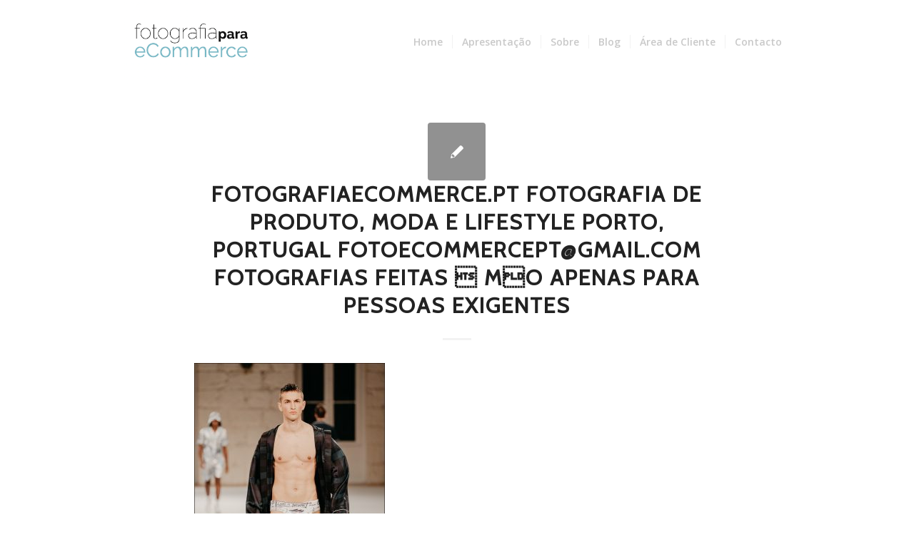

--- FILE ---
content_type: text/html; charset=UTF-8
request_url: https://www.fotografiaecommerce.pt/david-catalan-desfile-portugal-fashion-ss20/fotografiaecommerce-pt-fotografia-de-produto-moda-e-lifestyleporto-portugalfotoecommerceptgmail-comfotografias-feitas-%C2%88-m%C2%8Boapenas-para-pessoas-exigentes-63/
body_size: 51914
content:
<!DOCTYPE html>
<html lang="pt-PT" class="html_boxed responsive av-preloader-active av-preloader-enabled av-custom-lightbox  html_header_top html_logo_left html_main_nav_header html_menu_right html_large html_header_sticky html_header_shrinking_disabled html_mobile_menu_phone html_header_searchicon_disabled html_content_align_center html_header_unstick_top html_header_stretch_disabled html_minimal_header html_elegant-blog html_av-overlay-side html_av-overlay-side-minimal html_av-submenu-noclone html_entry_id_617 av-no-preview html_text_menu_active ">
<head>
<meta charset="UTF-8" />


<!-- mobile setting -->
<meta name="viewport" content="width=device-width, initial-scale=1, maximum-scale=1">

<!-- Scripts/CSS and wp_head hook -->
<meta name='robots' content='index, follow, max-image-preview:large, max-snippet:-1, max-video-preview:-1' />

	<!-- This site is optimized with the Yoast SEO plugin v22.6 - https://yoast.com/wordpress/plugins/seo/ -->
	<title>fotografiaecommerce.pt Fotografia de produto, Moda e LifeStyle Porto, Portugal fotoecommercept@gmail.com fotografias feitas  mo apenas para pessoas exigentes - Fotografia para eCommerce</title>
	<link rel="canonical" href="https://www.fotografiaecommerce.pt/david-catalan-desfile-portugal-fashion-ss20/fotografiaecommerce-pt-fotografia-de-produto-moda-e-lifestyleporto-portugalfotoecommerceptgmail-comfotografias-feitas--moapenas-para-pessoas-exigentes-63/" />
	<meta property="og:locale" content="pt_PT" />
	<meta property="og:type" content="article" />
	<meta property="og:title" content="fotografiaecommerce.pt Fotografia de produto, Moda e LifeStyle Porto, Portugal fotoecommercept@gmail.com fotografias feitas  mo apenas para pessoas exigentes - Fotografia para eCommerce" />
	<meta property="og:description" content="Desfile Portugal Fashion SS20 - David Catalan © fotografiaecommerce.pt Fotografo de Moda (Porto, Portugal)" />
	<meta property="og:url" content="https://www.fotografiaecommerce.pt/david-catalan-desfile-portugal-fashion-ss20/fotografiaecommerce-pt-fotografia-de-produto-moda-e-lifestyleporto-portugalfotoecommerceptgmail-comfotografias-feitas--moapenas-para-pessoas-exigentes-63/" />
	<meta property="og:site_name" content="Fotografia para eCommerce" />
	<meta property="og:image" content="https://www.fotografiaecommerce.pt/david-catalan-desfile-portugal-fashion-ss20/fotografiaecommerce-pt-fotografia-de-produto-moda-e-lifestyleporto-portugalfotoecommerceptgmail-comfotografias-feitas-%C2%88-m%C2%8Boapenas-para-pessoas-exigentes-63" />
	<meta property="og:image:width" content="1068" />
	<meta property="og:image:height" content="1600" />
	<meta property="og:image:type" content="image/jpeg" />
	<meta name="twitter:card" content="summary_large_image" />
	<script type="application/ld+json" class="yoast-schema-graph">{"@context":"https://schema.org","@graph":[{"@type":"WebPage","@id":"https://www.fotografiaecommerce.pt/david-catalan-desfile-portugal-fashion-ss20/fotografiaecommerce-pt-fotografia-de-produto-moda-e-lifestyleporto-portugalfotoecommerceptgmail-comfotografias-feitas-%C2%88-m%C2%8Boapenas-para-pessoas-exigentes-63/","url":"https://www.fotografiaecommerce.pt/david-catalan-desfile-portugal-fashion-ss20/fotografiaecommerce-pt-fotografia-de-produto-moda-e-lifestyleporto-portugalfotoecommerceptgmail-comfotografias-feitas-%C2%88-m%C2%8Boapenas-para-pessoas-exigentes-63/","name":"fotografiaecommerce.pt Fotografia de produto, Moda e LifeStyle Porto, Portugal fotoecommercept@gmail.com fotografias feitas  mo apenas para pessoas exigentes - Fotografia para eCommerce","isPartOf":{"@id":"https://www.fotografiaecommerce.pt/#website"},"primaryImageOfPage":{"@id":"https://www.fotografiaecommerce.pt/david-catalan-desfile-portugal-fashion-ss20/fotografiaecommerce-pt-fotografia-de-produto-moda-e-lifestyleporto-portugalfotoecommerceptgmail-comfotografias-feitas-%C2%88-m%C2%8Boapenas-para-pessoas-exigentes-63/#primaryimage"},"image":{"@id":"https://www.fotografiaecommerce.pt/david-catalan-desfile-portugal-fashion-ss20/fotografiaecommerce-pt-fotografia-de-produto-moda-e-lifestyleporto-portugalfotoecommerceptgmail-comfotografias-feitas-%C2%88-m%C2%8Boapenas-para-pessoas-exigentes-63/#primaryimage"},"thumbnailUrl":"https://www.fotografiaecommerce.pt/wp-content/uploads/2019/10/PtFashion_SS20_David-Catalan_38-1.jpg","datePublished":"2019-10-25T17:31:00+00:00","dateModified":"2019-10-25T17:31:00+00:00","breadcrumb":{"@id":"https://www.fotografiaecommerce.pt/david-catalan-desfile-portugal-fashion-ss20/fotografiaecommerce-pt-fotografia-de-produto-moda-e-lifestyleporto-portugalfotoecommerceptgmail-comfotografias-feitas-%C2%88-m%C2%8Boapenas-para-pessoas-exigentes-63/#breadcrumb"},"inLanguage":"pt-PT","potentialAction":[{"@type":"ReadAction","target":["https://www.fotografiaecommerce.pt/david-catalan-desfile-portugal-fashion-ss20/fotografiaecommerce-pt-fotografia-de-produto-moda-e-lifestyleporto-portugalfotoecommerceptgmail-comfotografias-feitas-%C2%88-m%C2%8Boapenas-para-pessoas-exigentes-63/"]}]},{"@type":"ImageObject","inLanguage":"pt-PT","@id":"https://www.fotografiaecommerce.pt/david-catalan-desfile-portugal-fashion-ss20/fotografiaecommerce-pt-fotografia-de-produto-moda-e-lifestyleporto-portugalfotoecommerceptgmail-comfotografias-feitas-%C2%88-m%C2%8Boapenas-para-pessoas-exigentes-63/#primaryimage","url":"https://www.fotografiaecommerce.pt/wp-content/uploads/2019/10/PtFashion_SS20_David-Catalan_38-1.jpg","contentUrl":"https://www.fotografiaecommerce.pt/wp-content/uploads/2019/10/PtFashion_SS20_David-Catalan_38-1.jpg","width":1068,"height":1600,"caption":"Desfile Portugal Fashion SS20 - David Catalan © fotografiaecommerce.pt Fotografo de Moda (Porto, Portugal)"},{"@type":"BreadcrumbList","@id":"https://www.fotografiaecommerce.pt/david-catalan-desfile-portugal-fashion-ss20/fotografiaecommerce-pt-fotografia-de-produto-moda-e-lifestyleporto-portugalfotoecommerceptgmail-comfotografias-feitas-%C2%88-m%C2%8Boapenas-para-pessoas-exigentes-63/#breadcrumb","itemListElement":[{"@type":"ListItem","position":1,"name":"Home","item":"https://www.fotografiaecommerce.pt/"},{"@type":"ListItem","position":2,"name":"Fotógrafo de moda Porto · David Catalán &#8211; Desfile Portugal Fashion SS20","item":"https://www.fotografiaecommerce.pt/david-catalan-desfile-portugal-fashion-ss20/"},{"@type":"ListItem","position":3,"name":"fotografiaecommerce.pt Fotografia de produto, Moda e LifeStyle Porto, Portugal fotoecommercept@gmail.com fotografias feitas  mo apenas para pessoas exigentes"}]},{"@type":"WebSite","@id":"https://www.fotografiaecommerce.pt/#website","url":"https://www.fotografiaecommerce.pt/","name":"fotografia eCommerce - Estúdio de Fotografia","description":"Fotografia para eCommerce · estúdio especializado em fotografia de moda, lifestyle e produto","publisher":{"@id":"https://www.fotografiaecommerce.pt/#organization"},"potentialAction":[{"@type":"SearchAction","target":{"@type":"EntryPoint","urlTemplate":"https://www.fotografiaecommerce.pt/?s={search_term_string}"},"query-input":"required name=search_term_string"}],"inLanguage":"pt-PT"},{"@type":"Organization","@id":"https://www.fotografiaecommerce.pt/#organization","name":"fotografia eCommerce - Estúdio de Fotografia","url":"https://www.fotografiaecommerce.pt/","logo":{"@type":"ImageObject","inLanguage":"pt-PT","@id":"https://www.fotografiaecommerce.pt/#/schema/logo/image/","url":"https://www.fotografiaecommerce.pt/wp-content/uploads/2018/12/fotografiaecommerce-logo-.png","contentUrl":"https://www.fotografiaecommerce.pt/wp-content/uploads/2018/12/fotografiaecommerce-logo-.png","width":327,"height":200,"caption":"fotografia eCommerce - Estúdio de Fotografia"},"image":{"@id":"https://www.fotografiaecommerce.pt/#/schema/logo/image/"},"sameAs":["http://instagram.com/fotografiaecommerce.pt"]}]}</script>
	<!-- / Yoast SEO plugin. -->


<link rel='dns-prefetch' href='//www.googletagmanager.com' />
<link rel="alternate" type="application/rss+xml" title="Fotografia para eCommerce &raquo; Feed" href="https://www.fotografiaecommerce.pt/feed/" />
<link rel="alternate" type="application/rss+xml" title="Fotografia para eCommerce &raquo; Feed de comentários" href="https://www.fotografiaecommerce.pt/comments/feed/" />

<!-- google webfont font replacement -->
<link rel='stylesheet' id='avia-google-webfont' href='//fonts.googleapis.com/css?family=Cabin%7COpen+Sans:400,600' type='text/css' media='all'/> 
<script type="text/javascript">
window._wpemojiSettings = {"baseUrl":"https:\/\/s.w.org\/images\/core\/emoji\/14.0.0\/72x72\/","ext":".png","svgUrl":"https:\/\/s.w.org\/images\/core\/emoji\/14.0.0\/svg\/","svgExt":".svg","source":{"concatemoji":"https:\/\/www.fotografiaecommerce.pt\/wp-includes\/js\/wp-emoji-release.min.js?ver=6.3.1"}};
/*! This file is auto-generated */
!function(i,n){var o,s,e;function c(e){try{var t={supportTests:e,timestamp:(new Date).valueOf()};sessionStorage.setItem(o,JSON.stringify(t))}catch(e){}}function p(e,t,n){e.clearRect(0,0,e.canvas.width,e.canvas.height),e.fillText(t,0,0);var t=new Uint32Array(e.getImageData(0,0,e.canvas.width,e.canvas.height).data),r=(e.clearRect(0,0,e.canvas.width,e.canvas.height),e.fillText(n,0,0),new Uint32Array(e.getImageData(0,0,e.canvas.width,e.canvas.height).data));return t.every(function(e,t){return e===r[t]})}function u(e,t,n){switch(t){case"flag":return n(e,"\ud83c\udff3\ufe0f\u200d\u26a7\ufe0f","\ud83c\udff3\ufe0f\u200b\u26a7\ufe0f")?!1:!n(e,"\ud83c\uddfa\ud83c\uddf3","\ud83c\uddfa\u200b\ud83c\uddf3")&&!n(e,"\ud83c\udff4\udb40\udc67\udb40\udc62\udb40\udc65\udb40\udc6e\udb40\udc67\udb40\udc7f","\ud83c\udff4\u200b\udb40\udc67\u200b\udb40\udc62\u200b\udb40\udc65\u200b\udb40\udc6e\u200b\udb40\udc67\u200b\udb40\udc7f");case"emoji":return!n(e,"\ud83e\udef1\ud83c\udffb\u200d\ud83e\udef2\ud83c\udfff","\ud83e\udef1\ud83c\udffb\u200b\ud83e\udef2\ud83c\udfff")}return!1}function f(e,t,n){var r="undefined"!=typeof WorkerGlobalScope&&self instanceof WorkerGlobalScope?new OffscreenCanvas(300,150):i.createElement("canvas"),a=r.getContext("2d",{willReadFrequently:!0}),o=(a.textBaseline="top",a.font="600 32px Arial",{});return e.forEach(function(e){o[e]=t(a,e,n)}),o}function t(e){var t=i.createElement("script");t.src=e,t.defer=!0,i.head.appendChild(t)}"undefined"!=typeof Promise&&(o="wpEmojiSettingsSupports",s=["flag","emoji"],n.supports={everything:!0,everythingExceptFlag:!0},e=new Promise(function(e){i.addEventListener("DOMContentLoaded",e,{once:!0})}),new Promise(function(t){var n=function(){try{var e=JSON.parse(sessionStorage.getItem(o));if("object"==typeof e&&"number"==typeof e.timestamp&&(new Date).valueOf()<e.timestamp+604800&&"object"==typeof e.supportTests)return e.supportTests}catch(e){}return null}();if(!n){if("undefined"!=typeof Worker&&"undefined"!=typeof OffscreenCanvas&&"undefined"!=typeof URL&&URL.createObjectURL&&"undefined"!=typeof Blob)try{var e="postMessage("+f.toString()+"("+[JSON.stringify(s),u.toString(),p.toString()].join(",")+"));",r=new Blob([e],{type:"text/javascript"}),a=new Worker(URL.createObjectURL(r),{name:"wpTestEmojiSupports"});return void(a.onmessage=function(e){c(n=e.data),a.terminate(),t(n)})}catch(e){}c(n=f(s,u,p))}t(n)}).then(function(e){for(var t in e)n.supports[t]=e[t],n.supports.everything=n.supports.everything&&n.supports[t],"flag"!==t&&(n.supports.everythingExceptFlag=n.supports.everythingExceptFlag&&n.supports[t]);n.supports.everythingExceptFlag=n.supports.everythingExceptFlag&&!n.supports.flag,n.DOMReady=!1,n.readyCallback=function(){n.DOMReady=!0}}).then(function(){return e}).then(function(){var e;n.supports.everything||(n.readyCallback(),(e=n.source||{}).concatemoji?t(e.concatemoji):e.wpemoji&&e.twemoji&&(t(e.twemoji),t(e.wpemoji)))}))}((window,document),window._wpemojiSettings);
</script>
<style type="text/css">
img.wp-smiley,
img.emoji {
	display: inline !important;
	border: none !important;
	box-shadow: none !important;
	height: 1em !important;
	width: 1em !important;
	margin: 0 0.07em !important;
	vertical-align: -0.1em !important;
	background: none !important;
	padding: 0 !important;
}
</style>
	<link rel='stylesheet' id='wp-block-library-css' href='https://www.fotografiaecommerce.pt/wp-includes/css/dist/block-library/style.min.css?ver=6.3.1' type='text/css' media='all' />
<style id='classic-theme-styles-inline-css' type='text/css'>
/*! This file is auto-generated */
.wp-block-button__link{color:#fff;background-color:#32373c;border-radius:9999px;box-shadow:none;text-decoration:none;padding:calc(.667em + 2px) calc(1.333em + 2px);font-size:1.125em}.wp-block-file__button{background:#32373c;color:#fff;text-decoration:none}
</style>
<style id='global-styles-inline-css' type='text/css'>
body{--wp--preset--color--black: #000000;--wp--preset--color--cyan-bluish-gray: #abb8c3;--wp--preset--color--white: #ffffff;--wp--preset--color--pale-pink: #f78da7;--wp--preset--color--vivid-red: #cf2e2e;--wp--preset--color--luminous-vivid-orange: #ff6900;--wp--preset--color--luminous-vivid-amber: #fcb900;--wp--preset--color--light-green-cyan: #7bdcb5;--wp--preset--color--vivid-green-cyan: #00d084;--wp--preset--color--pale-cyan-blue: #8ed1fc;--wp--preset--color--vivid-cyan-blue: #0693e3;--wp--preset--color--vivid-purple: #9b51e0;--wp--preset--gradient--vivid-cyan-blue-to-vivid-purple: linear-gradient(135deg,rgba(6,147,227,1) 0%,rgb(155,81,224) 100%);--wp--preset--gradient--light-green-cyan-to-vivid-green-cyan: linear-gradient(135deg,rgb(122,220,180) 0%,rgb(0,208,130) 100%);--wp--preset--gradient--luminous-vivid-amber-to-luminous-vivid-orange: linear-gradient(135deg,rgba(252,185,0,1) 0%,rgba(255,105,0,1) 100%);--wp--preset--gradient--luminous-vivid-orange-to-vivid-red: linear-gradient(135deg,rgba(255,105,0,1) 0%,rgb(207,46,46) 100%);--wp--preset--gradient--very-light-gray-to-cyan-bluish-gray: linear-gradient(135deg,rgb(238,238,238) 0%,rgb(169,184,195) 100%);--wp--preset--gradient--cool-to-warm-spectrum: linear-gradient(135deg,rgb(74,234,220) 0%,rgb(151,120,209) 20%,rgb(207,42,186) 40%,rgb(238,44,130) 60%,rgb(251,105,98) 80%,rgb(254,248,76) 100%);--wp--preset--gradient--blush-light-purple: linear-gradient(135deg,rgb(255,206,236) 0%,rgb(152,150,240) 100%);--wp--preset--gradient--blush-bordeaux: linear-gradient(135deg,rgb(254,205,165) 0%,rgb(254,45,45) 50%,rgb(107,0,62) 100%);--wp--preset--gradient--luminous-dusk: linear-gradient(135deg,rgb(255,203,112) 0%,rgb(199,81,192) 50%,rgb(65,88,208) 100%);--wp--preset--gradient--pale-ocean: linear-gradient(135deg,rgb(255,245,203) 0%,rgb(182,227,212) 50%,rgb(51,167,181) 100%);--wp--preset--gradient--electric-grass: linear-gradient(135deg,rgb(202,248,128) 0%,rgb(113,206,126) 100%);--wp--preset--gradient--midnight: linear-gradient(135deg,rgb(2,3,129) 0%,rgb(40,116,252) 100%);--wp--preset--font-size--small: 13px;--wp--preset--font-size--medium: 20px;--wp--preset--font-size--large: 36px;--wp--preset--font-size--x-large: 42px;--wp--preset--spacing--20: 0.44rem;--wp--preset--spacing--30: 0.67rem;--wp--preset--spacing--40: 1rem;--wp--preset--spacing--50: 1.5rem;--wp--preset--spacing--60: 2.25rem;--wp--preset--spacing--70: 3.38rem;--wp--preset--spacing--80: 5.06rem;--wp--preset--shadow--natural: 6px 6px 9px rgba(0, 0, 0, 0.2);--wp--preset--shadow--deep: 12px 12px 50px rgba(0, 0, 0, 0.4);--wp--preset--shadow--sharp: 6px 6px 0px rgba(0, 0, 0, 0.2);--wp--preset--shadow--outlined: 6px 6px 0px -3px rgba(255, 255, 255, 1), 6px 6px rgba(0, 0, 0, 1);--wp--preset--shadow--crisp: 6px 6px 0px rgba(0, 0, 0, 1);}:where(.is-layout-flex){gap: 0.5em;}:where(.is-layout-grid){gap: 0.5em;}body .is-layout-flow > .alignleft{float: left;margin-inline-start: 0;margin-inline-end: 2em;}body .is-layout-flow > .alignright{float: right;margin-inline-start: 2em;margin-inline-end: 0;}body .is-layout-flow > .aligncenter{margin-left: auto !important;margin-right: auto !important;}body .is-layout-constrained > .alignleft{float: left;margin-inline-start: 0;margin-inline-end: 2em;}body .is-layout-constrained > .alignright{float: right;margin-inline-start: 2em;margin-inline-end: 0;}body .is-layout-constrained > .aligncenter{margin-left: auto !important;margin-right: auto !important;}body .is-layout-constrained > :where(:not(.alignleft):not(.alignright):not(.alignfull)){max-width: var(--wp--style--global--content-size);margin-left: auto !important;margin-right: auto !important;}body .is-layout-constrained > .alignwide{max-width: var(--wp--style--global--wide-size);}body .is-layout-flex{display: flex;}body .is-layout-flex{flex-wrap: wrap;align-items: center;}body .is-layout-flex > *{margin: 0;}body .is-layout-grid{display: grid;}body .is-layout-grid > *{margin: 0;}:where(.wp-block-columns.is-layout-flex){gap: 2em;}:where(.wp-block-columns.is-layout-grid){gap: 2em;}:where(.wp-block-post-template.is-layout-flex){gap: 1.25em;}:where(.wp-block-post-template.is-layout-grid){gap: 1.25em;}.has-black-color{color: var(--wp--preset--color--black) !important;}.has-cyan-bluish-gray-color{color: var(--wp--preset--color--cyan-bluish-gray) !important;}.has-white-color{color: var(--wp--preset--color--white) !important;}.has-pale-pink-color{color: var(--wp--preset--color--pale-pink) !important;}.has-vivid-red-color{color: var(--wp--preset--color--vivid-red) !important;}.has-luminous-vivid-orange-color{color: var(--wp--preset--color--luminous-vivid-orange) !important;}.has-luminous-vivid-amber-color{color: var(--wp--preset--color--luminous-vivid-amber) !important;}.has-light-green-cyan-color{color: var(--wp--preset--color--light-green-cyan) !important;}.has-vivid-green-cyan-color{color: var(--wp--preset--color--vivid-green-cyan) !important;}.has-pale-cyan-blue-color{color: var(--wp--preset--color--pale-cyan-blue) !important;}.has-vivid-cyan-blue-color{color: var(--wp--preset--color--vivid-cyan-blue) !important;}.has-vivid-purple-color{color: var(--wp--preset--color--vivid-purple) !important;}.has-black-background-color{background-color: var(--wp--preset--color--black) !important;}.has-cyan-bluish-gray-background-color{background-color: var(--wp--preset--color--cyan-bluish-gray) !important;}.has-white-background-color{background-color: var(--wp--preset--color--white) !important;}.has-pale-pink-background-color{background-color: var(--wp--preset--color--pale-pink) !important;}.has-vivid-red-background-color{background-color: var(--wp--preset--color--vivid-red) !important;}.has-luminous-vivid-orange-background-color{background-color: var(--wp--preset--color--luminous-vivid-orange) !important;}.has-luminous-vivid-amber-background-color{background-color: var(--wp--preset--color--luminous-vivid-amber) !important;}.has-light-green-cyan-background-color{background-color: var(--wp--preset--color--light-green-cyan) !important;}.has-vivid-green-cyan-background-color{background-color: var(--wp--preset--color--vivid-green-cyan) !important;}.has-pale-cyan-blue-background-color{background-color: var(--wp--preset--color--pale-cyan-blue) !important;}.has-vivid-cyan-blue-background-color{background-color: var(--wp--preset--color--vivid-cyan-blue) !important;}.has-vivid-purple-background-color{background-color: var(--wp--preset--color--vivid-purple) !important;}.has-black-border-color{border-color: var(--wp--preset--color--black) !important;}.has-cyan-bluish-gray-border-color{border-color: var(--wp--preset--color--cyan-bluish-gray) !important;}.has-white-border-color{border-color: var(--wp--preset--color--white) !important;}.has-pale-pink-border-color{border-color: var(--wp--preset--color--pale-pink) !important;}.has-vivid-red-border-color{border-color: var(--wp--preset--color--vivid-red) !important;}.has-luminous-vivid-orange-border-color{border-color: var(--wp--preset--color--luminous-vivid-orange) !important;}.has-luminous-vivid-amber-border-color{border-color: var(--wp--preset--color--luminous-vivid-amber) !important;}.has-light-green-cyan-border-color{border-color: var(--wp--preset--color--light-green-cyan) !important;}.has-vivid-green-cyan-border-color{border-color: var(--wp--preset--color--vivid-green-cyan) !important;}.has-pale-cyan-blue-border-color{border-color: var(--wp--preset--color--pale-cyan-blue) !important;}.has-vivid-cyan-blue-border-color{border-color: var(--wp--preset--color--vivid-cyan-blue) !important;}.has-vivid-purple-border-color{border-color: var(--wp--preset--color--vivid-purple) !important;}.has-vivid-cyan-blue-to-vivid-purple-gradient-background{background: var(--wp--preset--gradient--vivid-cyan-blue-to-vivid-purple) !important;}.has-light-green-cyan-to-vivid-green-cyan-gradient-background{background: var(--wp--preset--gradient--light-green-cyan-to-vivid-green-cyan) !important;}.has-luminous-vivid-amber-to-luminous-vivid-orange-gradient-background{background: var(--wp--preset--gradient--luminous-vivid-amber-to-luminous-vivid-orange) !important;}.has-luminous-vivid-orange-to-vivid-red-gradient-background{background: var(--wp--preset--gradient--luminous-vivid-orange-to-vivid-red) !important;}.has-very-light-gray-to-cyan-bluish-gray-gradient-background{background: var(--wp--preset--gradient--very-light-gray-to-cyan-bluish-gray) !important;}.has-cool-to-warm-spectrum-gradient-background{background: var(--wp--preset--gradient--cool-to-warm-spectrum) !important;}.has-blush-light-purple-gradient-background{background: var(--wp--preset--gradient--blush-light-purple) !important;}.has-blush-bordeaux-gradient-background{background: var(--wp--preset--gradient--blush-bordeaux) !important;}.has-luminous-dusk-gradient-background{background: var(--wp--preset--gradient--luminous-dusk) !important;}.has-pale-ocean-gradient-background{background: var(--wp--preset--gradient--pale-ocean) !important;}.has-electric-grass-gradient-background{background: var(--wp--preset--gradient--electric-grass) !important;}.has-midnight-gradient-background{background: var(--wp--preset--gradient--midnight) !important;}.has-small-font-size{font-size: var(--wp--preset--font-size--small) !important;}.has-medium-font-size{font-size: var(--wp--preset--font-size--medium) !important;}.has-large-font-size{font-size: var(--wp--preset--font-size--large) !important;}.has-x-large-font-size{font-size: var(--wp--preset--font-size--x-large) !important;}
.wp-block-navigation a:where(:not(.wp-element-button)){color: inherit;}
:where(.wp-block-post-template.is-layout-flex){gap: 1.25em;}:where(.wp-block-post-template.is-layout-grid){gap: 1.25em;}
:where(.wp-block-columns.is-layout-flex){gap: 2em;}:where(.wp-block-columns.is-layout-grid){gap: 2em;}
.wp-block-pullquote{font-size: 1.5em;line-height: 1.6;}
</style>
<link rel='stylesheet' id='contact-form-7-css' href='https://www.fotografiaecommerce.pt/wp-content/plugins/contact-form-7/includes/css/styles.css?ver=5.9.8' type='text/css' media='all' />
<link rel='stylesheet' id='image-hover-effects-css-css' href='https://www.fotografiaecommerce.pt/wp-content/plugins/mega-addons-for-visual-composer/css/ihover.css?ver=6.3.1' type='text/css' media='all' />
<link rel='stylesheet' id='style-css-css' href='https://www.fotografiaecommerce.pt/wp-content/plugins/mega-addons-for-visual-composer/css/style.css?ver=6.3.1' type='text/css' media='all' />
<link rel='stylesheet' id='font-awesome-latest-css' href='https://www.fotografiaecommerce.pt/wp-content/plugins/mega-addons-for-visual-composer/css/font-awesome/css/all.css?ver=6.3.1' type='text/css' media='all' />
<link rel='stylesheet' id='avia-grid-css' href='https://www.fotografiaecommerce.pt/wp-content/themes/enfold/css/grid.css?ver=4.1' type='text/css' media='all' />
<link rel='stylesheet' id='avia-base-css' href='https://www.fotografiaecommerce.pt/wp-content/themes/enfold/css/base.css?ver=4.1' type='text/css' media='all' />
<link rel='stylesheet' id='avia-layout-css' href='https://www.fotografiaecommerce.pt/wp-content/themes/enfold/css/layout.css?ver=4.1' type='text/css' media='all' />
<link rel='stylesheet' id='avia-scs-css' href='https://www.fotografiaecommerce.pt/wp-content/themes/enfold/css/shortcodes.css?ver=4.1' type='text/css' media='all' />
<link rel='stylesheet' id='avia-popup-css-css' href='https://www.fotografiaecommerce.pt/wp-content/themes/enfold/js/aviapopup/magnific-popup.css?ver=4.1' type='text/css' media='screen' />
<link rel='stylesheet' id='avia-media-css' href='https://www.fotografiaecommerce.pt/wp-content/themes/enfold/js/mediaelement/skin-1/mediaelementplayer.css?ver=4.1' type='text/css' media='screen' />
<link rel='stylesheet' id='avia-print-css' href='https://www.fotografiaecommerce.pt/wp-content/themes/enfold/css/print.css?ver=4.1' type='text/css' media='print' />
<link rel='stylesheet' id='avia-dynamic-css' href='https://www.fotografiaecommerce.pt/wp-content/uploads/dynamic_avia/enfold.css?ver=5fdc949205c83' type='text/css' media='all' />
<link rel='stylesheet' id='avia-custom-css' href='https://www.fotografiaecommerce.pt/wp-content/themes/enfold/css/custom.css?ver=4.1' type='text/css' media='all' />
<script type='text/javascript' src='https://www.fotografiaecommerce.pt/wp-includes/js/jquery/jquery.min.js?ver=3.7.0' id='jquery-core-js'></script>
<script type='text/javascript' src='https://www.fotografiaecommerce.pt/wp-includes/js/jquery/jquery-migrate.min.js?ver=3.4.1' id='jquery-migrate-js'></script>
<script type='text/javascript' src='https://www.fotografiaecommerce.pt/wp-content/themes/enfold/js/avia-compat.js?ver=4.1' id='avia-compat-js'></script>

<!-- Google tag (gtag.js) snippet added by Site Kit -->
<!-- Google Analytics snippet added by Site Kit -->
<script type='text/javascript' src='https://www.googletagmanager.com/gtag/js?id=G-F05RC3BR1D' id='google_gtagjs-js' async></script>
<script id="google_gtagjs-js-after" type="text/javascript">
window.dataLayer = window.dataLayer || [];function gtag(){dataLayer.push(arguments);}
gtag("set","linker",{"domains":["www.fotografiaecommerce.pt"]});
gtag("js", new Date());
gtag("set", "developer_id.dZTNiMT", true);
gtag("config", "G-F05RC3BR1D");
</script>
<link rel="https://api.w.org/" href="https://www.fotografiaecommerce.pt/wp-json/" /><link rel="alternate" type="application/json" href="https://www.fotografiaecommerce.pt/wp-json/wp/v2/media/617" /><link rel="EditURI" type="application/rsd+xml" title="RSD" href="https://www.fotografiaecommerce.pt/xmlrpc.php?rsd" />
<meta name="generator" content="WordPress 6.3.1" />
<link rel='shortlink' href='https://www.fotografiaecommerce.pt/?p=617' />
<link rel="alternate" type="application/json+oembed" href="https://www.fotografiaecommerce.pt/wp-json/oembed/1.0/embed?url=https%3A%2F%2Fwww.fotografiaecommerce.pt%2Fdavid-catalan-desfile-portugal-fashion-ss20%2Ffotografiaecommerce-pt-fotografia-de-produto-moda-e-lifestyleporto-portugalfotoecommerceptgmail-comfotografias-feitas-%25c2%2588-m%25c2%258boapenas-para-pessoas-exigentes-63%2F" />
<link rel="alternate" type="text/xml+oembed" href="https://www.fotografiaecommerce.pt/wp-json/oembed/1.0/embed?url=https%3A%2F%2Fwww.fotografiaecommerce.pt%2Fdavid-catalan-desfile-portugal-fashion-ss20%2Ffotografiaecommerce-pt-fotografia-de-produto-moda-e-lifestyleporto-portugalfotoecommerceptgmail-comfotografias-feitas-%25c2%2588-m%25c2%258boapenas-para-pessoas-exigentes-63%2F&#038;format=xml" />
<meta name="generator" content="Site Kit by Google 1.170.0" /><meta name="google-site-verification" content="L7vLNvjjS_YgL5eY7lqSJb-MXLb4LGBF0WbKZ9gwKCo" /><link rel="profile" href="https://gmpg.org/xfn/11" />
<link rel="alternate" type="application/rss+xml" title="Fotografia para eCommerce RSS2 Feed" href="https://www.fotografiaecommerce.pt/feed/" />
<link rel="pingback" href="https://www.fotografiaecommerce.pt/xmlrpc.php" />
<!--[if lt IE 9]><script src="https://www.fotografiaecommerce.pt/wp-content/themes/enfold/js/html5shiv.js"></script><![endif]-->
<link rel="icon" href="https://www.fotografiaecommerce.pt/wp-content/uploads/2018/12/favicon-96x96.png" type="image/png">


<!-- This site is optimized with the Schema plugin v1.7.9.6 - https://schema.press -->
<script type="application/ld+json">{
    "@context": "http://schema.org",
    "@type": "BreadcrumbList",
    "itemListElement": [
        {
            "@type": "ListItem",
            "position": 1,
            "item": {
                "@id": "https://www.fotografiaecommerce.pt",
                "name": "Home"
            }
        },
        {
            "@type": "ListItem",
            "position": 2,
            "item": {
                "@id": "https://www.fotografiaecommerce.pt/david-catalan-desfile-portugal-fashion-ss20/",
                "name": "Fot\u00f3grafo de moda Porto \u00b7 David Catal\u00e1n &#8211; Desfile Portugal Fashion SS20"
            }
        },
        {
            "@type": "ListItem",
            "position": 3,
            "item": {
                "@id": "https://www.fotografiaecommerce.pt/david-catalan-desfile-portugal-fashion-ss20/fotografiaecommerce-pt-fotografia-de-produto-moda-e-lifestyleporto-portugalfotoecommerceptgmail-comfotografias-feitas-%c2%88-m%c2%8boapenas-para-pessoas-exigentes-63/",
                "name": "fotografiaecommerce.pt \rFotografia de produto, Moda e LifeStyle\rPorto, Portugal\rfotoecommercept@gmail.com\rfotografias feitas \u0088 m\u008bo\rapenas para pessoas exigentes"
            }
        }
    ]
}</script>

<link rel="icon" href="https://www.fotografiaecommerce.pt/wp-content/uploads/2016/06/portside-logo-100x100.jpg" sizes="32x32" />
<link rel="icon" href="https://www.fotografiaecommerce.pt/wp-content/uploads/2016/06/portside-logo.jpg" sizes="192x192" />
<link rel="apple-touch-icon" href="https://www.fotografiaecommerce.pt/wp-content/uploads/2016/06/portside-logo.jpg" />
<meta name="msapplication-TileImage" content="https://www.fotografiaecommerce.pt/wp-content/uploads/2016/06/portside-logo.jpg" />


<!--
Debugging Info for Theme support: 

Theme: Enfold
Version: 6.1.1
Installed: enfold
AviaFramework Version: 4.6
AviaBuilder Version: 0.9.5
ML:256-PU:53-PLA:18
WP:6.3.1
Updates: disabled
-->

<style type='text/css'>
@font-face {font-family: 'entypo-fontello'; font-weight: normal; font-style: normal;
src: url('https://www.fotografiaecommerce.pt/wp-content/themes/enfold/config-templatebuilder/avia-template-builder/assets/fonts/entypo-fontello.eot?v=3');
src: url('https://www.fotografiaecommerce.pt/wp-content/themes/enfold/config-templatebuilder/avia-template-builder/assets/fonts/entypo-fontello.eot?v=3#iefix') format('embedded-opentype'), 
url('https://www.fotografiaecommerce.pt/wp-content/themes/enfold/config-templatebuilder/avia-template-builder/assets/fonts/entypo-fontello.woff?v=3') format('woff'), 
url('https://www.fotografiaecommerce.pt/wp-content/themes/enfold/config-templatebuilder/avia-template-builder/assets/fonts/entypo-fontello.ttf?v=3') format('truetype'), 
url('https://www.fotografiaecommerce.pt/wp-content/themes/enfold/config-templatebuilder/avia-template-builder/assets/fonts/entypo-fontello.svg?v=3#entypo-fontello') format('svg');
} #top .avia-font-entypo-fontello, body .avia-font-entypo-fontello, html body [data-av_iconfont='entypo-fontello']:before{ font-family: 'entypo-fontello'; }
</style>
</head>




<body data-rsssl=1 id="top" class="attachment attachment-template-default single single-attachment postid-617 attachmentid-617 attachment-jpeg boxed cabin open_sans no_sidebar_border" itemscope="itemscope" itemtype="https://schema.org/WebPage" >

	<div class='av-siteloader-wrap '><div class='av-siteloader-inner'><div class='av-siteloader-cell'><div class='av-siteloader'><div class='av-siteloader-extra'></div></div></div></div></div>
	<div id='wrap_all'>

	
<header id='header' class='all_colors header_color light_bg_color  av_header_top av_logo_left av_main_nav_header av_menu_right av_large av_header_sticky av_header_shrinking_disabled av_header_stretch_disabled av_mobile_menu_phone av_header_searchicon_disabled av_header_unstick_top av_seperator_small_border av_minimal_header av_bottom_nav_disabled '  role="banner" itemscope="itemscope" itemtype="https://schema.org/WPHeader" >

		<div  id='header_main' class='container_wrap container_wrap_logo'>
	
        <div class='container av-logo-container'><div class='inner-container'><span class='logo'><a href='https://www.fotografiaecommerce.pt/'><img height='100' width='300' src='https://www.fotografiaecommerce.pt/wp-content/uploads/2018/12/fotografiaecommerce-logo-.png' alt='Fotografia para eCommerce' /></a></span><nav class='main_menu' data-selectname='Select a page'  role="navigation" itemscope="itemscope" itemtype="https://schema.org/SiteNavigationElement" ><div class="avia-menu av-main-nav-wrap"><ul id="avia-menu" class="menu av-main-nav"><li id="menu-item-242" class="menu-item menu-item-type-post_type menu-item-object-page menu-item-home menu-item-top-level menu-item-top-level-1"><a href="https://www.fotografiaecommerce.pt/" itemprop="url"><span class="avia-bullet"></span><span class="avia-menu-text">Home</span><span class="avia-menu-fx"><span class="avia-arrow-wrap"><span class="avia-arrow"></span></span></span></a></li>
<li id="menu-item-244" class="menu-item menu-item-type-post_type menu-item-object-page menu-item-top-level menu-item-top-level-2"><a href="https://www.fotografiaecommerce.pt/fotografo-de-produto-moda-ecommerce-no-porto/" itemprop="url"><span class="avia-bullet"></span><span class="avia-menu-text">Apresentação</span><span class="avia-menu-fx"><span class="avia-arrow-wrap"><span class="avia-arrow"></span></span></span></a></li>
<li id="menu-item-228" class="menu-item menu-item-type-post_type menu-item-object-page menu-item-top-level menu-item-top-level-3"><a href="https://www.fotografiaecommerce.pt/sobre-fotografia-de-produto-fotografo-eventos-institucionais/" itemprop="url"><span class="avia-bullet"></span><span class="avia-menu-text">Sobre</span><span class="avia-menu-fx"><span class="avia-arrow-wrap"><span class="avia-arrow"></span></span></span></a></li>
<li id="menu-item-243" class="menu-item menu-item-type-post_type menu-item-object-page current_page_parent menu-item-top-level menu-item-top-level-4"><a href="https://www.fotografiaecommerce.pt/fotografo-moda-produto-ecommerce-porto/" itemprop="url"><span class="avia-bullet"></span><span class="avia-menu-text">Blog</span><span class="avia-menu-fx"><span class="avia-arrow-wrap"><span class="avia-arrow"></span></span></span></a></li>
<li id="menu-item-465" class="menu-item menu-item-type-custom menu-item-object-custom menu-item-top-level menu-item-top-level-5"><a href="https://fotografia-ecommerce.pixieset.com" itemprop="url"><span class="avia-bullet"></span><span class="avia-menu-text">Área de Cliente</span><span class="avia-menu-fx"><span class="avia-arrow-wrap"><span class="avia-arrow"></span></span></span></a></li>
<li id="menu-item-245" class="menu-item menu-item-type-post_type menu-item-object-page menu-item-top-level menu-item-top-level-6"><a href="https://www.fotografiaecommerce.pt/fotografia-produto-moda-ecommerce-porto-contactos/" itemprop="url"><span class="avia-bullet"></span><span class="avia-menu-text">Contacto</span><span class="avia-menu-fx"><span class="avia-arrow-wrap"><span class="avia-arrow"></span></span></span></a></li>
<li class="av-burger-menu-main menu-item-avia-special av-small-burger-icon">
	        			<a href="#">
							<span class="av-hamburger av-hamburger--spin av-js-hamburger">
					        <span class="av-hamburger-box">
						          <span class="av-hamburger-inner"></span>
						          <strong>Menu</strong>
					        </span>
							</span>
						</a>
	        		   </li></ul></div></nav></div> </div> 
		<!-- end container_wrap-->
		</div>
		
		<div class='header_bg'></div>

<!-- end header -->
</header>
		
	<div id='main' class='all_colors' data-scroll-offset='116'>

	
		<div class='container_wrap container_wrap_first main_color fullsize'>

			<div class='container template-blog template-single-blog '>

				<main class='content units av-content-full alpha  av-blog-meta-author-disabled av-blog-meta-comments-disabled av-blog-meta-date-disabled av-blog-meta-html-info-disabled'  role="main" itemprop="mainContentOfPage" >

                    <article class='post-entry post-entry-type-standard post-entry-617 post-loop-1 post-parity-odd post-entry-last single-small post  post-617 attachment type-attachment status-inherit hentry'  itemscope="itemscope" itemtype="https://schema.org/CreativeWork" ><div class='blog-meta'><a href='https://www.fotografiaecommerce.pt/wp-content/uploads/2019/10/PtFashion_SS20_David-Catalan_38-1-688x1030.jpg' class='small-preview' title='Desfile Portugal Fashion SS20 - David Catalan © fotografiaecommerce.pt Fotografo de Moda (Porto, Portugal)'><span class="iconfont" aria-hidden='true' data-av_icon='' data-av_iconfont='entypo-fontello'></span></a></div><div class='entry-content-wrapper clearfix standard-content'><header class="entry-content-header"><h1 class='post-title entry-title'  itemprop="headline" >	<a href='https://www.fotografiaecommerce.pt/david-catalan-desfile-portugal-fashion-ss20/fotografiaecommerce-pt-fotografia-de-produto-moda-e-lifestyleporto-portugalfotoecommerceptgmail-comfotografias-feitas-%c2%88-m%c2%8boapenas-para-pessoas-exigentes-63/' rel='bookmark' title='Permanent Link: fotografiaecommerce.pt Fotografia de produto, Moda e LifeStylePorto, Portugalfotoecommercept@gmail.comfotografias feitas  moapenas para pessoas exigentes'>fotografiaecommerce.pt Fotografia de produto, Moda e LifeStylePorto, Portugalfotoecommercept@gmail.comfotografias feitas  moapenas para pessoas exigentes			<span class='post-format-icon minor-meta'></span>	</a></h1><span class="av-vertical-delimiter"></span><div class="entry-content"  itemprop="text" ><p class="attachment"><a href='https://www.fotografiaecommerce.pt/wp-content/uploads/2019/10/PtFashion_SS20_David-Catalan_38-1.jpg'><img fetchpriority="high" width="267" height="400" src="https://www.fotografiaecommerce.pt/wp-content/uploads/2019/10/PtFashion_SS20_David-Catalan_38-1-267x400.jpg" class="attachment-medium size-medium" alt="" decoding="async" srcset="https://www.fotografiaecommerce.pt/wp-content/uploads/2019/10/PtFashion_SS20_David-Catalan_38-1-267x400.jpg 267w, https://www.fotografiaecommerce.pt/wp-content/uploads/2019/10/PtFashion_SS20_David-Catalan_38-1-53x80.jpg 53w, https://www.fotografiaecommerce.pt/wp-content/uploads/2019/10/PtFashion_SS20_David-Catalan_38-1-768x1151.jpg 768w, https://www.fotografiaecommerce.pt/wp-content/uploads/2019/10/PtFashion_SS20_David-Catalan_38-1-688x1030.jpg 688w, https://www.fotografiaecommerce.pt/wp-content/uploads/2019/10/PtFashion_SS20_David-Catalan_38-1-1001x1500.jpg 1001w, https://www.fotografiaecommerce.pt/wp-content/uploads/2019/10/PtFashion_SS20_David-Catalan_38-1-471x705.jpg 471w, https://www.fotografiaecommerce.pt/wp-content/uploads/2019/10/PtFashion_SS20_David-Catalan_38-1-450x674.jpg 450w, https://www.fotografiaecommerce.pt/wp-content/uploads/2019/10/PtFashion_SS20_David-Catalan_38-1.jpg 1068w" sizes="(max-width: 267px) 100vw, 267px" /></a></p>
</div><span class='post-meta-infos'><time class='date-container minor-meta updated' >2019-10-25</time><span class='text-sep text-sep-date'>/</span><span class="blog-author minor-meta">by <span class="entry-author-link" ><span class="vcard author"><span class="fn"><a href="https://www.fotografiaecommerce.pt/author/abrito/" title="Artigos de abrito" rel="author">abrito</a></span></span></span></span></span></header><footer class="entry-footer"></footer><div class='post_delimiter'></div></div><div class='post_author_timeline'></div><span class='hidden'>
			<span class='av-structured-data'  itemscope="itemscope" itemtype="https://schema.org/ImageObject"  itemprop='image'>
					   <span itemprop='url' >https://www.fotografiaecommerce.pt/wp-content/uploads/2018/12/fotografiaecommerce-logo-.png</span>
					   <span itemprop='height' >0</span>
					   <span itemprop='width' >0</span>
				  </span><span class='av-structured-data'  itemprop="publisher" itemtype="https://schema.org/Organization" itemscope="itemscope" >
				<span itemprop='name'>abrito</span>
				<span itemprop='logo' itemscope itemtype='http://schema.org/ImageObject'>
				   <span itemprop='url'>https://www.fotografiaecommerce.pt/wp-content/uploads/2018/12/fotografiaecommerce-logo-.png</span>
				 </span>
			  </span><span class='av-structured-data'  itemprop="author" itemscope="itemscope" itemtype="https://schema.org/Person" ><span itemprop='name'>abrito</span></span><span class='av-structured-data'  itemprop="datePublished" datetime="2019-10-25T17:31:00+00:00" >2019-10-25 17:31:00</span><span class='av-structured-data'  itemprop="dateModified" itemtype="https://schema.org/dateModified" >2019-10-25 17:31:00</span><span class='av-structured-data'  itemprop="mainEntityOfPage" itemtype="https://schema.org/mainEntityOfPage" ><span itemprop='name'>fotografiaecommerce.pt Fotografia de produto, Moda e LifeStylePorto, Portugalfotoecommercept@gmail.comfotografias feitas  moapenas para pessoas exigentes</span></span></span></article><div class='single-small'></div>


	        	
	        	
<div class='comment-entry post-entry'>


</div>
				<!--end content-->
				</main>

				

			</div><!--end container-->

		</div><!-- close default .container_wrap element -->


						<div class='container_wrap footer_color' id='footer'>

					<div class='container'>

						<div class='flex_column av_one_third  first el_before_av_one_third'><section id="text-2" class="widget clearfix widget_text"><h3 class="widgettitle">Horário</h3>			<div class="textwidget"><p>Seg. a sexta das 9h ás 19h</p>
</div>
		<span class="seperator extralight-border"></span></section></div><div class='flex_column av_one_third  el_after_av_one_third  el_before_av_one_third '><section id="text-3" class="widget clearfix widget_text"><h3 class="widgettitle">fotografia eCommerce</h3>			<div class="textwidget"><p class="p1">Av. Dr. Nicolau Carneiro<br />
4590-512 Paços de Ferreira</p>
<p>(351) 93 161 37 48</p>
</div>
		<span class="seperator extralight-border"></span></section></div><div class='flex_column av_one_third  el_after_av_one_third  el_before_av_one_third '><section class='widget widget_categories'><h3 class='widgettitle'>Categories</h3><ul>	<li class="cat-item cat-item-8"><a href="https://www.fotografiaecommerce.pt/category/fotografia/">Fotografia</a>
</li>
	<li class="cat-item cat-item-77"><a href="https://www.fotografiaecommerce.pt/category/fotografia-de-calcado/">fotografia de calçado</a>
</li>
	<li class="cat-item cat-item-78"><a href="https://www.fotografiaecommerce.pt/category/fotografia-de-estudio/">fotografia de estúdio</a>
</li>
	<li class="cat-item cat-item-1"><a href="https://www.fotografiaecommerce.pt/category/fotografia-de-moda/">fotografia de moda</a>
</li>
	<li class="cat-item cat-item-63"><a href="https://www.fotografiaecommerce.pt/category/fotografia-de-produto/">fotografia de produto</a>
</li>
	<li class="cat-item cat-item-150"><a href="https://www.fotografiaecommerce.pt/category/fotografia/fotografia-ecommerce/">fotografia ecommerce</a>
</li>
	<li class="cat-item cat-item-64"><a href="https://www.fotografiaecommerce.pt/category/reportagem-de-eventos/">reportagem de eventos</a>
</li>
</ul><span class='seperator extralight-border'></span></section></div>

					</div>


				<!-- ####### END FOOTER CONTAINER ####### -->
				</div>

	


			

			
				<footer class='container_wrap socket_color' id='socket'  role="contentinfo" itemscope="itemscope" itemtype="https://schema.org/WPFooter" >
                    <div class='container'>

                        <span class='copyright'><a href="https://fotografiaecommerce.pt"> ©  fotografiaecommerce.pt </a> </span>

                        <ul class='noLightbox social_bookmarks icon_count_2'><li class='social_bookmarks_facebook av-social-link-facebook social_icon_1'><a target='_blank' href='https://www.facebook.com/fotoecommercept.pt' aria-hidden='true' data-av_icon='' data-av_iconfont='entypo-fontello' title='Facebook'><span class='avia_hidden_link_text'>Facebook</span></a></li><li class='social_bookmarks_instagram av-social-link-instagram social_icon_2'><a target='_blank' href='https://www.instagram.com/fotografiaecommerce.pt/' aria-hidden='true' data-av_icon='' data-av_iconfont='entypo-fontello' title='Instagram'><span class='avia_hidden_link_text'>Instagram</span></a></li></ul>
                    </div>

	            <!-- ####### END SOCKET CONTAINER ####### -->
				</footer>


					<!-- end main -->
		</div>
		
		<!-- end wrap_all --></div>


 <script type='text/javascript'>
 /* <![CDATA[ */  
var avia_framework_globals = avia_framework_globals || {};
    avia_framework_globals.frameworkUrl = 'https://www.fotografiaecommerce.pt/wp-content/themes/enfold/framework/';
    avia_framework_globals.installedAt = 'https://www.fotografiaecommerce.pt/wp-content/themes/enfold/';
    avia_framework_globals.ajaxurl = 'https://www.fotografiaecommerce.pt/wp-admin/admin-ajax.php';
/* ]]> */ 
</script>
 
 <script type='text/javascript' src='https://www.fotografiaecommerce.pt/wp-includes/js/dist/vendor/wp-polyfill-inert.min.js?ver=3.1.2' id='wp-polyfill-inert-js'></script>
<script type='text/javascript' src='https://www.fotografiaecommerce.pt/wp-includes/js/dist/vendor/regenerator-runtime.min.js?ver=0.13.11' id='regenerator-runtime-js'></script>
<script type='text/javascript' src='https://www.fotografiaecommerce.pt/wp-includes/js/dist/vendor/wp-polyfill.min.js?ver=3.15.0' id='wp-polyfill-js'></script>
<script type='text/javascript' src='https://www.fotografiaecommerce.pt/wp-includes/js/dist/hooks.min.js?ver=c6aec9a8d4e5a5d543a1' id='wp-hooks-js'></script>
<script type='text/javascript' src='https://www.fotografiaecommerce.pt/wp-includes/js/dist/i18n.min.js?ver=7701b0c3857f914212ef' id='wp-i18n-js'></script>
<script id="wp-i18n-js-after" type="text/javascript">
wp.i18n.setLocaleData( { 'text direction\u0004ltr': [ 'ltr' ] } );
</script>
<script type='text/javascript' src='https://www.fotografiaecommerce.pt/wp-content/plugins/contact-form-7/includes/swv/js/index.js?ver=5.9.8' id='swv-js'></script>
<script type='text/javascript' id='contact-form-7-js-extra'>
/* <![CDATA[ */
var wpcf7 = {"api":{"root":"https:\/\/www.fotografiaecommerce.pt\/wp-json\/","namespace":"contact-form-7\/v1"}};
/* ]]> */
</script>
<script type='text/javascript' id='contact-form-7-js-translations'>
( function( domain, translations ) {
	var localeData = translations.locale_data[ domain ] || translations.locale_data.messages;
	localeData[""].domain = domain;
	wp.i18n.setLocaleData( localeData, domain );
} )( "contact-form-7", {"translation-revision-date":"2024-08-13 18:06:19+0000","generator":"GlotPress\/4.0.1","domain":"messages","locale_data":{"messages":{"":{"domain":"messages","plural-forms":"nplurals=2; plural=n != 1;","lang":"pt"},"This contact form is placed in the wrong place.":["Este formul\u00e1rio de contacto est\u00e1 colocado no s\u00edtio errado."],"Error:":["Erro:"]}},"comment":{"reference":"includes\/js\/index.js"}} );
</script>
<script type='text/javascript' src='https://www.fotografiaecommerce.pt/wp-content/plugins/contact-form-7/includes/js/index.js?ver=5.9.8' id='contact-form-7-js'></script>
<script type='text/javascript' src='https://www.fotografiaecommerce.pt/wp-content/themes/enfold/js/avia.js?ver=4.1' id='avia-default-js'></script>
<script type='text/javascript' src='https://www.fotografiaecommerce.pt/wp-content/themes/enfold/js/shortcodes.js?ver=4.1' id='avia-shortcodes-js'></script>
<script type='text/javascript' src='https://www.fotografiaecommerce.pt/wp-content/themes/enfold/js/aviapopup/jquery.magnific-popup.min.js?ver=4.1' id='avia-popup-js'></script>
<script id="mediaelement-core-js-before" type="text/javascript">
var mejsL10n = {"language":"pt","strings":{"mejs.download-file":"Descarregar ficheiro","mejs.install-flash":"Est\u00e1 a usar um navegador sem Flash Player activado ou instalado. Por favor, active o plugin Flash Player ou descarregue a vers\u00e3o mais recente em https:\/\/get.adobe.com\/flashplayer\/.","mejs.fullscreen":"Ecr\u00e3 inteiro","mejs.play":"Reproduzir","mejs.pause":"Pausa","mejs.time-slider":"Indicador de tempo","mejs.time-help-text":"Use as setas esquerda\/direita para recuar\/avan\u00e7ar um segundo, ou use as setas baixo\/cima para recuar\/avan\u00e7ar dez segundos.","mejs.live-broadcast":"Emiss\u00e3o em directo","mejs.volume-help-text":"Use as setas cima\/baixo para aumentar ou diminuir o volume.","mejs.unmute":"Ligar som","mejs.mute":"Mudo","mejs.volume-slider":"Indicador de volume","mejs.video-player":"Reprodutor de v\u00eddeo","mejs.audio-player":"Reprodutor de \u00e1udio","mejs.captions-subtitles":"Legendas\/Legendas para surdos","mejs.captions-chapters":"Cap\u00edtulos","mejs.none":"Nenhum","mejs.afrikaans":"Africanse","mejs.albanian":"Alban\u00eas","mejs.arabic":"\u00c1rabe","mejs.belarusian":"Bielorrusso","mejs.bulgarian":"B\u00falgaro","mejs.catalan":"Catal\u00e3o","mejs.chinese":"Chin\u00eas","mejs.chinese-simplified":"Chin\u00eas (Simplificado)","mejs.chinese-traditional":"Chin\u00eas (Tradicional)","mejs.croatian":"Croata","mejs.czech":"Checo","mejs.danish":"Dinamarqu\u00eas","mejs.dutch":"Holand\u00eas","mejs.english":"Ingl\u00eas","mejs.estonian":"Estoniano","mejs.filipino":"Filipino","mejs.finnish":"Finland\u00eas","mejs.french":"Franc\u00eas","mejs.galician":"Galego","mejs.german":"Alem\u00e3o","mejs.greek":"Grego","mejs.haitian-creole":"Crioulo haitiano","mejs.hebrew":"Hebraico","mejs.hindi":"H\u00edndi","mejs.hungarian":"H\u00fangaro","mejs.icelandic":"Island\u00eas","mejs.indonesian":"Indon\u00e9sio","mejs.irish":"Irland\u00eas","mejs.italian":"Italiano","mejs.japanese":"Japon\u00eas","mejs.korean":"Coreano","mejs.latvian":"Let\u00e3o","mejs.lithuanian":"Lituano","mejs.macedonian":"Maced\u00f3nio","mejs.malay":"Malaio","mejs.maltese":"Malt\u00eas","mejs.norwegian":"Noruegu\u00eas","mejs.persian":"Persa","mejs.polish":"Polaco","mejs.portuguese":"Portugu\u00eas","mejs.romanian":"Romeno","mejs.russian":"Russo","mejs.serbian":"S\u00e9rvio","mejs.slovak":"Eslovaco","mejs.slovenian":"Esloveno","mejs.spanish":"Espanhol","mejs.swahili":"Sua\u00edli","mejs.swedish":"Su\u00e9co","mejs.tagalog":"Tagalo","mejs.thai":"Tailand\u00eas","mejs.turkish":"Turco","mejs.ukrainian":"Ucraniano","mejs.vietnamese":"Vietnamita","mejs.welsh":"Gal\u00eas","mejs.yiddish":"\u00cddiche"}};
</script>
<script type='text/javascript' src='https://www.fotografiaecommerce.pt/wp-includes/js/mediaelement/mediaelement-and-player.min.js?ver=4.2.17' id='mediaelement-core-js'></script>
<script type='text/javascript' src='https://www.fotografiaecommerce.pt/wp-includes/js/mediaelement/mediaelement-migrate.min.js?ver=6.3.1' id='mediaelement-migrate-js'></script>
<script type='text/javascript' id='mediaelement-js-extra'>
/* <![CDATA[ */
var _wpmejsSettings = {"pluginPath":"\/wp-includes\/js\/mediaelement\/","classPrefix":"mejs-","stretching":"responsive","audioShortcodeLibrary":"mediaelement","videoShortcodeLibrary":"mediaelement"};
/* ]]> */
</script>
<script type='text/javascript' src='https://www.fotografiaecommerce.pt/wp-includes/js/mediaelement/wp-mediaelement.min.js?ver=6.3.1' id='wp-mediaelement-js'></script>
<script type='text/javascript' src='https://www.fotografiaecommerce.pt/wp-includes/js/comment-reply.min.js?ver=6.3.1' id='comment-reply-js'></script>
<!-- Global site tag (gtag.js) - Google Analytics -->
<script async src="https://www.googletagmanager.com/gtag/js?id=UA-130879305-1"></script>
<script>
  window.dataLayer = window.dataLayer || [];
  function gtag(){dataLayer.push(arguments);}
  gtag('js', new Date());

  gtag('config', 'UA-130879305-1');
</script>
<a href='#top' title='Scroll to top' id='scroll-top-link' aria-hidden='true' data-av_icon='' data-av_iconfont='entypo-fontello'><span class="avia_hidden_link_text">Scroll to top</span></a>

<div id="fb-root"></div>
</body>
</html>
